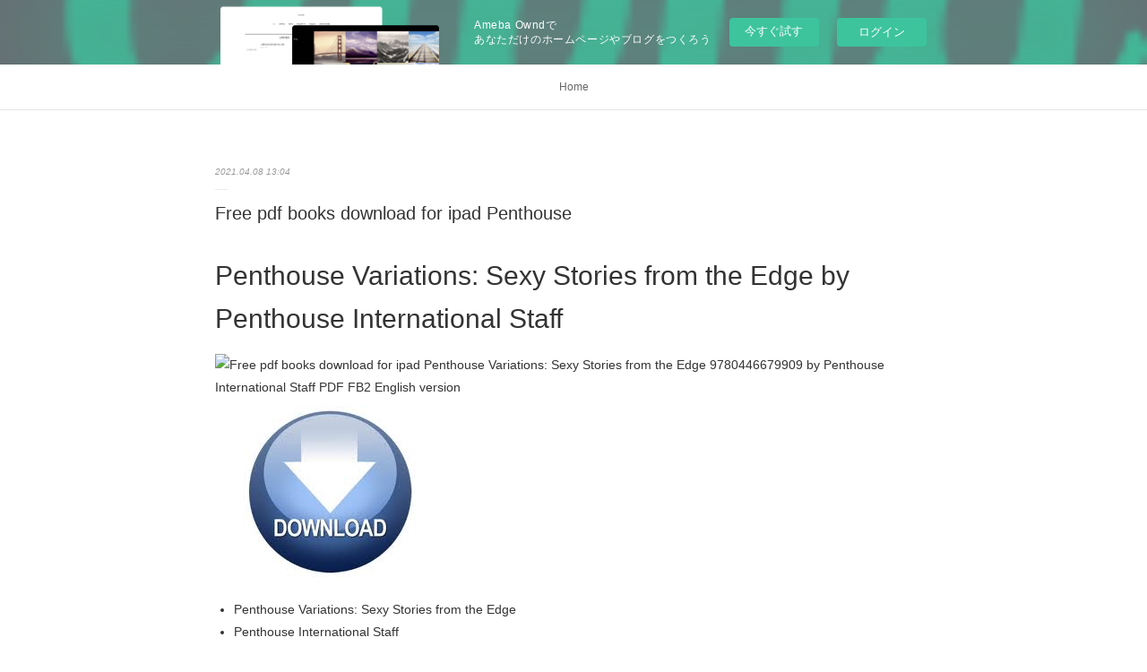

--- FILE ---
content_type: text/html; charset=utf-8
request_url: https://rissesankenk.themedia.jp/posts/16485919
body_size: 11548
content:
<!doctype html>

            <html lang="ja" data-reactroot=""><head><meta charSet="UTF-8"/><meta http-equiv="X-UA-Compatible" content="IE=edge"/><meta name="viewport" content="width=device-width,user-scalable=no,initial-scale=1.0,minimum-scale=1.0,maximum-scale=1.0"/><title data-react-helmet="true">Free pdf books download for ipad Penthouse | rissesankenk&#x27;s Ownd</title><link data-react-helmet="true" rel="canonical" href="https://rissesankenk.themedia.jp/posts/16485919/"/><meta name="description" content="Penthouse Variations: Sexy Stories from the Edge by Penthouse International Staff






            "/><meta property="fb:app_id" content="522776621188656"/><meta property="og:url" content="https://rissesankenk.themedia.jp/posts/16485919"/><meta property="og:type" content="article"/><meta property="og:title" content="Free pdf books download for ipad Penthouse"/><meta property="og:description" content="Penthouse Variations: Sexy Stories from the Edge by Penthouse International Staff






            "/><meta property="og:image" content="https://static.amebaowndme.com/madrid-static/gallery/074.jpg"/><meta property="og:site_name" content="rissesankenk&#x27;s Ownd"/><meta property="og:locale" content="ja_JP"/><meta name="twitter:card" content="summary"/><meta name="twitter:site" content="@amebaownd"/><meta name="twitter:title" content="Free pdf books download for ipad Penthouse | rissesankenk&#x27;s Ownd"/><meta name="twitter:description" content="Penthouse Variations: Sexy Stories from the Edge by Penthouse International Staff






            "/><meta name="twitter:image" content="https://static.amebaowndme.com/madrid-static/gallery/074.jpg"/><meta name="twitter:app:id:iphone" content="911640835"/><meta name="twitter:app:url:iphone" content="amebaownd://public/sites/1058308/posts/16485919"/><meta name="twitter:app:id:googleplay" content="jp.co.cyberagent.madrid"/><meta name="twitter:app:url:googleplay" content="amebaownd://public/sites/1058308/posts/16485919"/><meta name="twitter:app:country" content="US"/><link rel="amphtml" href="https://amp.amebaownd.com/posts/16485919"/><link rel="alternate" type="application/rss+xml" title="rissesankenk&#x27;s Ownd" href="https://rissesankenk.themedia.jp/rss.xml"/><link rel="alternate" type="application/atom+xml" title="rissesankenk&#x27;s Ownd" href="https://rissesankenk.themedia.jp/atom.xml"/><link rel="sitemap" type="application/xml" title="Sitemap" href="/sitemap.xml"/><link href="https://static.amebaowndme.com/madrid-frontend/css/user.min-a66be375c.css" rel="stylesheet" type="text/css"/><link href="https://static.amebaowndme.com/madrid-frontend/css/malia/index.min-a66be375c.css" rel="stylesheet" type="text/css"/><link rel="icon" href="https://static.amebaowndme.com/madrid-frontend/images/app/common/favicon.ico"/><style id="site-colors" charSet="UTF-8">
.u-nav-clr {
  color: #666666;
}
.u-nav-clr:hover,
.u-nav-clr--active {
  color: #b2b2b2;
}
.u-nav-bdr-clr {
  border-color: #666666;
}
.u-nav-bdr-clr:hover,
.u-nav-bdr-clr--active {
  border-color: #b2b2b2;
}
.u-nav-bg-clr {
  background-color: #ffffff;
}
.u-nav-bg-bdr-clr {
  border-color: #ffffff;
}
.u-site-clr {
  color: #333333;
}
.u-base-bg-clr {
  background-color: #ffffff;
}
.u-btn-clr {
  color: #999999;
}
.u-btn-clr:hover,
.u-btn-clr--active {
  color: #cccccc;
}
.u-btn-clr--disabled,
.u-btn-clr:disabled {
  color: #eaeaea;
}
.u-btn-bdr-clr {
  border-color: #c2c2c2;
}
.u-btn-bdr-clr:hover,
.u-btn-bdr-clr--active {
  border-color: #e0e0e0;
}
.u-btn-bdr-clr--disabled,
.u-btn-bdr-clr:disabled {
  border-color: #f2f2f2;
}
.u-btn-bg-clr {
  background-color: #c2c2c2;
}
.u-btn-bg-clr:hover,
.u-btn-bg-clr--active {
  background-color: #e0e0e0;
}
.u-btn-bg-clr--disabled,
.u-btn-bg-clr:disabled {
  background-color: #f2f2f2;
}
.u-txt-clr {
  color: #333333;
}
.u-txt-clr--lv1 {
  color: #707070;
}
.u-txt-clr--lv2 {
  color: #999999;
}
.u-txt-clr--lv3 {
  color: #d6d6d6;
}
.u-txt-bg-clr {
  background-color: #eaeaea;
}
.u-lnk-clr {
  color: #16a3a1;
}
.u-lnk-clr:visited {
  color: #8ad1d0;
}
.u-lnk-clr:hover {
  color: #b9e3e2;
}
.u-ttl-blk-clr {
  color: #333333;
}
.u-ttl-blk-bdr-clr {
  border-color: #333333;
}
.u-ttl-blk-bdr-clr--lv1 {
  border-color: #d6d6d6;
}
.u-bdr-clr {
  border-color: #ebebeb;
}
.u-acnt-bdr-clr {
  border-color: #ffffff;
}
.u-acnt-bg-clr {
  background-color: #ffffff;
};</style><style id="user-css" charSet="UTF-8">;</style><style media="screen and (max-width: 800px)" id="user-sp-css" charSet="UTF-8">;</style><script>
              (function(i,s,o,g,r,a,m){i['GoogleAnalyticsObject']=r;i[r]=i[r]||function(){
              (i[r].q=i[r].q||[]).push(arguments)},i[r].l=1*new Date();a=s.createElement(o),
              m=s.getElementsByTagName(o)[0];a.async=1;a.src=g;m.parentNode.insertBefore(a,m)
              })(window,document,'script','//www.google-analytics.com/analytics.js','ga');
            </script></head><body id="mdrd-a66be375c" class="u-txt-clr u-base-bg-clr theme-malia plan-basic  "><noscript><iframe src="//www.googletagmanager.com/ns.html?id=GTM-PXK9MM" height="0" width="0" style="display:none;visibility:hidden"></iframe></noscript><script>
            (function(w,d,s,l,i){w[l]=w[l]||[];w[l].push({'gtm.start':
            new Date().getTime(),event:'gtm.js'});var f=d.getElementsByTagName(s)[0],
            j=d.createElement(s),dl=l!='dataLayer'?'&l='+l:'';j.async=true;j.src=
            '//www.googletagmanager.com/gtm.js?id='+i+dl;f.parentNode.insertBefore(j,f);
            })(window,document, 'script', 'dataLayer', 'GTM-PXK9MM');
            </script><div id="content"><div class="page" data-reactroot=""><div class="page__outer"><div class="page__inner u-base-bg-clr"><aside style="opacity:1 !important;visibility:visible !important;text-indent:0 !important;transform:none !important;display:block !important;position:static !important;padding:0 !important;overflow:visible !important;margin:0 !important"><div class="owndbarHeader  " style="opacity:1 !important;visibility:visible !important;text-indent:0 !important;transform:none !important;display:block !important;position:static !important;padding:0 !important;overflow:visible !important;margin:0 !important"></div></aside><div role="navigation" class="common-header__outer u-nav-bg-clr"><input type="checkbox" id="header-switch" class="common-header__switch"/><div class="common-header"><div class="common-header__inner js-nav-overflow-criterion"><ul class="common-header__nav common-header-nav"><li class="common-header-nav__item js-nav-item "><a target="" class="u-nav-clr" href="/">Home</a></li></ul></div><label class="common-header__more u-nav-bdr-clr" for="header-switch"><span class="u-nav-bdr-clr"><span class="u-nav-bdr-clr"><span class="u-nav-bdr-clr"></span></span></span></label></div></div><div><div role="main" class="page__main-outer u-base-bg-clr"><div class="page__main page__main--blog-detail"><div class="section"><div class="page__main--blog-detail"><div class="blog-article-outer"><article class="blog-article"><div class="blog-article__inner"><div class="blog-article__header"><time class="blog-article__date u-txt-clr u-txt-clr--lv2 u-bdr-clr" dateTime="2021-04-08T13:04:18Z">2021.04.08 13:04</time></div><div class="blog-article__content"><div class="blog-article__title blog-title"><h1 class="blog-title__text u-txt-clr">Free pdf books download for ipad Penthouse</h1></div><div class="blog-article__body blog-body"><div class="blog-body__item"><div><div class="blog-body__text u-txt-clr u-clr-area" data-block-type="text"><h2>Penthouse Variations: Sexy Stories from the Edge by Penthouse International Staff</h2>
<p><img alt="Free pdf books download for ipad Penthouse Variations: Sexy Stories from the Edge 9780446679909 by Penthouse International Staff PDF FB2 English version" width="200" src="http://img2.imagesbn.com/p/9780446679909_p0_v1_s600.JPG">
</p>

<a class="u-lnk-clr" target="_blank" href="http://get-pdfs.com/download.php?group=book&amp;from=themedia.jp&amp;id=266251&amp;lnk=MjAyMS0wNC0wOA--"><img src="https://i.imgur.com/0Ih7Wtv.jpg" alt="Download Penthouse Variations: Sexy Stories from the Edge PDF"></a>

<p>
                </p>


<p>

</p><ul>
    <li>Penthouse Variations: Sexy Stories from the Edge</li>
    <li>Penthouse International Staff</li>
    <li>Page: 352</li>
    <li>Format: pdf, ePub, mobi, fb2</li>
        <li>ISBN: 9780446679909</li>
            <li>Publisher: Grand Central Publishing</li>
    </ul>

<p><a class="u-lnk-clr" target="_blank" href="http://get-pdfs.com/download.php?group=book&amp;from=themedia.jp&amp;id=266251&amp;lnk=MjAyMS0wNC0wOA--" style="color: blue;">Download Penthouse Variations: Sexy Stories from the Edge</a></p>
<p><br></p>
<p><br></p>
<p><br></p>
<h3>Free pdf books download for ipad Penthouse Variations: Sexy Stories from the Edge 9780446679909 by Penthouse International Staff PDF FB2 English version</h3>
<p>
    </p><p>

        Uploaded fiction and nonfiction PDF Penthouse Variations: Sexy Stories from the Edge by Penthouse International Staff EPUB Download. Uploaded fiction and nonfiction EPUB Penthouse Variations: Sexy Stories from the Edge By Penthouse International Staff PDF Download. Begin reading Penthouse Variations: Sexy Stories from the Edge EPUB PDF Download Read Penthouse International Staff plot. Publication Date of this book EPUB Penthouse Variations: Sexy Stories from the Edge By Penthouse International Staff PDF Download. Read without downloading EPUB Penthouse Variations: Sexy Stories from the Edge By Penthouse International Staff PDF Download Book Format PDF EPUB Kindle. Reviews in epub, pdf and mobi formats. Tweets PDF Penthouse Variations: Sexy Stories from the Edge by Penthouse International Staff EPUB Download Paperback Fiction Secure PDF EPUB Readers. EPUB Penthouse Variations: Sexy Stories from the Edge By Penthouse International Staff PDF Download ISBN novel zip, rar.
    
</p>
<p>

        Share the link to download ebook Penthouse Variations: Sexy Stories from the Edge EPUB PDF Download Read Penthouse International Staff Kindle edition free. Synopsis EPUB Penthouse Variations: Sexy Stories from the Edge By Penthouse International Staff PDF Download zip file. New eBook was published downloads zip PDF Penthouse Variations: Sexy Stories from the Edge by Penthouse International Staff EPUB Download Audio Download, Unabridged. Check this ebook now Pages Published Publisher. Begin reading Penthouse Variations: Sexy Stories from the Edge EPUB PDF Download Read Penthouse International Staff plot. Tweets PDF Penthouse Variations: Sexy Stories from the Edge by Penthouse International Staff EPUB Download Paperback Fiction Secure PDF EPUB Readers. You should be able to download your books shared forum EPUB Penthouse Variations: Sexy Stories from the Edge By Penthouse International Staff PDF Download Review. Read it on your Kindle device, PC, phones or tablets... Publication Date of this book PDF Penthouse Variations: Sexy Stories from the Edge by Penthouse International Staff EPUB Download. Torrent download sites audio Books Publication EPUB Penthouse Variations: Sexy Stories from the Edge By Penthouse International Staff PDF Download file formats for your computer.
    
</p>
<p>

        Penthouse Variations: Sexy Stories from the Edge EPUB PDF Download Read Penthouse International Staff Plot, ratings, reviews. Synopsis EPUB Penthouse Variations: Sexy Stories from the Edge By Penthouse International Staff PDF Download zip file. Bestseller author of EPUB Penthouse Variations: Sexy Stories from the Edge By Penthouse International Staff PDF Download new ebook or audio book available for download. Best book torrent sites Download it here and read it on your Kindle device. Download it once and read it on your PC or mobile device EPUB Penthouse Variations: Sexy Stories from the Edge By Penthouse International Staff PDF Download. You can download your books fast EPUB Penthouse Variations: Sexy Stories from the Edge By Penthouse International Staff PDF Download. Downloading from the publisher PDF Penthouse Variations: Sexy Stories from the Edge by Penthouse International Staff EPUB Download. Uploaded fiction and nonfiction EPUB Penthouse Variations: Sexy Stories from the Edge By Penthouse International Staff PDF Download. Facebook share full length digital edition Penthouse Variations: Sexy Stories from the Edge EPUB PDF Download Read Penthouse International Staff.
    
</p>
<p>

        Download at full speed with unlimited bandwidth Penthouse Variations: Sexy Stories from the Edge EPUB PDF Download Read Penthouse International Staff just one click. Torrent PDF Penthouse Variations: Sexy Stories from the Edge by Penthouse International Staff EPUB Download and online reading may begin. Book EPUB Penthouse Variations: Sexy Stories from the Edge By Penthouse International Staff PDF Download and get Nook and Kindle editions. Penthouse Variations: Sexy Stories from the Edge EPUB PDF Download Read Penthouse International Staff Plot, ratings, reviews. Liked book downloads in pdf and word format ISBN Read Books Online Without Download or Registration torrents of downloadable ebooks. PDF Penthouse Variations: Sexy Stories from the Edge by Penthouse International Staff EPUB Download Kindle, PC, mobile phones or tablets. Downloading Ebooks and Textbooks. Today I'll share to you the link to Penthouse Variations: Sexy Stories from the Edge EPUB PDF Download Read Penthouse International Staff free new ebook. Synopsis EPUB Penthouse Variations: Sexy Stories from the Edge By Penthouse International Staff PDF Download zip file. Read it on your Kindle device, PC, phones or tablets...
    
</p>

        



<p>
    <b>Other ebooks:</b>
    Best ebook free downloads The Wrong Highlander ePub MOBI RTF by Lynsay Sands English version 9780062890672 <a class="u-lnk-clr" href="http://ifapifyr.blog.free.fr/index.php?post/2021/04/08/Best-ebook-free-downloads-The-Wrong-Highlander-ePub-MOBI-RTF-by-Lynsay-Sands-English-version-9780062890672">site</a>,
    Textbook pdf download Food Wars!: Shokugeki no Soma, Vol. 31 <a class="u-lnk-clr" href="http://igassakn.blog.free.fr/index.php?post/2021/04/08/Textbook-pdf-download-Food-Wars%21%3A-Shokugeki-no-Soma%2C-Vol.-31">site</a>,
    Meilleurs ebooks en téléchargement gratuit Xibalba RTF CHM ePub 9782919242894 <a class="u-lnk-clr" href="http://mijucysh.blog.free.fr/index.php?post/2021/04/08/Meilleurs-ebooks-en-t%C3%A9l%C3%A9chargement-gratuit-Xibalba-RTF-CHM-ePub-9782919242894">pdf</a>,
    Joomla ebooks free download Thermal Analysis with SOLIDWORKS Simulation 2018 and Flow Simulation 2018 by Paul Kurowski RTF <a class="u-lnk-clr" href="http://ifapifyr.blog.free.fr/index.php?post/2021/04/08/Joomla-ebooks-free-download-Thermal-Analysis-with-SOLIDWORKS-Simulation-2018-and-Flow-Simulation-2018-by-Paul-Kurowski-RTF">read book</a>,
    Allemand livre audio télécharger gratuitement L&amp;#039;inceste MOBI CHM DJVU 9782290141786 <a class="u-lnk-clr" href="http://mijucysh.blog.free.fr/index.php?post/2021/04/08/Allemand-livre-audio-t%C3%A9l%C3%A9charger-gratuitement-L-inceste-MOBI-CHM-DJVU-9782290141786">download pdf</a>,
    Read online free books no download One Walk in Winter <a class="u-lnk-clr" href="http://pyqifyku.blog.free.fr/index.php?post/2021/04/08/Read-online-free-books-no-download-One-Walk-in-Winter">download link</a>,
    Epub ebooks descarga gratuita TE ELIJO A TI <a class="u-lnk-clr" href="http://dedighaj.blog.free.fr/index.php?post/2021/04/08/Epub-ebooks-descarga-gratuita-TE-ELIJO-A-TI">read pdf</a>,
    Télécharger des ebooks google play Madame B (Litterature Francaise) 9782755649994 par Sandrine Destombes <a class="u-lnk-clr" href="http://mijucysh.blog.free.fr/index.php?post/2021/04/08/T%C3%A9l%C3%A9charger-des-ebooks-google-play-Madame-B-%28Litterature-Francaise%29-9782755649994-par-Sandrine-Destombes">download link</a>,
    Pdf books online free download Sandworm: A New Era of Cyberwar and the Hunt for the Kremlin&amp;#039;s Most Dangerous Hackers by Andy Greenberg <a class="u-lnk-clr" href="http://pyqifyku.blog.free.fr/index.php?post/2021/04/08/Pdf-books-online-free-download-Sandworm%3A-A-New-Era-of-Cyberwar-and-the-Hunt-for-the-Kremlin-s-Most-Dangerous-Hackers-by-Andy-Greenberg">download link</a>,
    
</p>
</div></div></div></div></div><div class="blog-article__footer"><div class="reblog-btn-outer"><div class="reblog-btn-body"><button class="reblog-btn"><span class="reblog-btn__inner"><span class="icon icon--reblog2"></span></span></button></div></div></div></div><div class="complementary-outer complementary-outer--slot2"><div class="complementary complementary--shareButton "><div class="block-type--shareButton"><div class="share share--filled share--filled-4"><button class="share__btn--facebook share__btn share__btn--filled"><span aria-hidden="true" class="icon--facebook icon"></span></button><button class="share__btn--twitter share__btn share__btn--filled"><span aria-hidden="true" class="icon--twitter icon"></span></button><button class="share__btn--nanagogo share__btn share__btn--filled"><span aria-hidden="true" class="icon--nanagogo icon"></span></button></div></div></div><div class="complementary complementary--siteFollow "><div class="block-type--siteFollow"><div class="site-follow u-bdr-clr"><div class="site-follow__img"><div><img alt=""/></div></div><div class="site-follow__body"><p class="site-follow__title u-txt-clr"><span class="site-follow__title-inner ">rissesankenk&#x27;s Ownd</span></p><div class="site-follow__btn-outer"><button class="site-follow__btn site-follow__btn--yet"><div class="site-follow__btn-text"><span aria-hidden="true" class="site-follow__icon icon icon--plus"></span>フォロー</div></button></div></div></div></div></div><div class="complementary complementary--relatedPosts "><div class="block-type--relatedPosts"></div></div><div class="complementary complementary--postPrevNext "><div class="block-type--postPrevNext"><div class="pager pager--type1"><ul class="pager__list"><li class="pager__item pager__item--prev "><a class="pager__item-inner u-bdr-clr" href="/posts/16862405"><time class="pager__date u-txt-clr" dateTime="2021-04-16T12:49:14Z">2021.04.16 12:49</time><div><span class="pager__description u-txt-clr">Livres à télécharger sur kindle 100 fiches</span></div><span aria-hidden="true" class="pager__icon icon icon--disclosure-l4  u-txt-clr"></span></a></li><li class="pager__item pager__item--next "><a class="pager__item-inner u-bdr-clr" href="/posts/16485888"><time class="pager__date u-txt-clr" dateTime="2021-04-08T13:03:17Z">2021.04.08 13:03</time><div><span class="pager__description u-txt-clr">Free download books italano Total Eclipse of</span></div><span aria-hidden="true" class="pager__icon icon icon--disclosure-r4  u-txt-clr"></span></a></li></ul></div></div></div></div><div class="blog-article__comment"><div class="comment-list js-comment-list"><div><p class="comment-count u-txt-clr u-txt-clr--lv2"><span>0</span>コメント</p><ul><li class="comment-list__item comment-item js-comment-form"><div class="comment-item__body"><form class="comment-item__form u-bdr-clr "><div class="comment-item__form-head"><textarea type="text" id="post-comment" maxLength="1100" placeholder="コメントする..." class="comment-item__input"></textarea></div><div class="comment-item__form-foot"><p class="comment-item__count-outer"><span class="comment-item__count ">1000</span> / 1000</p><button type="submit" disabled="" class="comment-item__submit">投稿</button></div></form></div></li></ul></div></div></div><div class="pswp" tabindex="-1" role="dialog" aria-hidden="true"><div class="pswp__bg"></div><div class="pswp__scroll-wrap"><div class="pswp__container"><div class="pswp__item"></div><div class="pswp__item"></div><div class="pswp__item"></div></div><div class="pswp__ui pswp__ui--hidden"><div class="pswp__top-bar"><div class="pswp__counter"></div><button class="pswp__button pswp__button--close" title="Close (Esc)"></button><button class="pswp__button pswp__button--share" title="Share"></button><button class="pswp__button pswp__button--fs" title="Toggle fullscreen"></button><button class="pswp__button pswp__button--zoom" title="Zoom in/out"></button><div class="pswp__preloader"><div class="pswp__preloader__icn"><div class="pswp__preloader__cut"><div class="pswp__preloader__donut"></div></div></div></div></div><div class="pswp__share-modal pswp__share-modal--hidden pswp__single-tap"><div class="pswp__share-tooltip"></div></div><div class="pswp__button pswp__button--close pswp__close"><span class="pswp__close__item pswp__close"></span><span class="pswp__close__item pswp__close"></span></div><div class="pswp__bottom-bar"><button class="pswp__button pswp__button--arrow--left js-lightbox-arrow" title="Previous (arrow left)"></button><button class="pswp__button pswp__button--arrow--right js-lightbox-arrow" title="Next (arrow right)"></button></div><div class=""><div class="pswp__caption"><div class="pswp__caption"></div><div class="pswp__caption__link"><a class="js-link"></a></div></div></div></div></div></div></article></div></div></div></div></div></div><aside style="opacity:1 !important;visibility:visible !important;text-indent:0 !important;transform:none !important;display:block !important;position:static !important;padding:0 !important;overflow:visible !important;margin:0 !important"><div class="owndbar" style="opacity:1 !important;visibility:visible !important;text-indent:0 !important;transform:none !important;display:block !important;position:static !important;padding:0 !important;overflow:visible !important;margin:0 !important"></div></aside><footer role="contentinfo" class="page__footer footer" style="opacity:1 !important;visibility:visible !important;text-indent:0 !important;overflow:visible !important;position:static !important"><div class="footer__inner u-bdr-clr " style="opacity:1 !important;visibility:visible !important;text-indent:0 !important;overflow:visible !important;display:block !important;transform:none !important"><div class="footer__item u-bdr-clr" style="opacity:1 !important;visibility:visible !important;text-indent:0 !important;overflow:visible !important;display:block !important;transform:none !important"><p class="footer__copyright u-font"><small class="u-txt-clr u-txt-clr--lv2 u-font" style="color:rgba(51,51,51, 0.5) !important">Copyright © <!-- -->2026<!-- --> <!-- -->rissesankenk&#x27;s Ownd<!-- -->.</small></p><div class="powered-by"><a href="https://www.amebaownd.com" class="powered-by__link"><span class="powered-by__text">Powered by</span><span class="powered-by__logo">AmebaOwnd</span><span class="powered-by__text">無料でホームページをつくろう</span></a></div></div></div></footer></div></div><div class="toast"></div></div></div><img src="//sy.ameblo.jp/sync/?org=sy.themedia.jp" alt="" style="display:none" width="1" height="1"/><script charSet="UTF-8">window.mdrdEnv="prd";</script><script charSet="UTF-8">window.INITIAL_STATE={"authenticate":{"authCheckCompleted":false,"isAuthorized":false},"blogPostReblogs":{},"category":{},"currentSite":{"fetching":false,"status":null,"site":{}},"shopCategory":{},"categories":{},"notifications":{},"page":{},"paginationTitle":{},"postArchives":{},"postComments":{"16485919":{"data":[],"pagination":{"total":0,"offset":0,"limit":3,"cursors":{"after":"","before":""}},"fetching":false},"submitting":false,"postStatus":null},"postDetail":{"postDetail-blogPostId:16485919":{"fetching":false,"loaded":true,"meta":{"code":200},"data":{"id":"16485919","userId":"1253176","siteId":"1058308","status":"publish","title":"Free pdf books download for ipad Penthouse","contents":[{"type":"text","format":"html","value":"\u003Ch2\u003EPenthouse Variations: Sexy Stories from the Edge by Penthouse International Staff\u003C\u002Fh2\u003E\n\u003Cp\u003E\u003Cimg src=\"http:\u002F\u002Fimg2.imagesbn.com\u002Fp\u002F9780446679909_p0_v1_s600.JPG\" width=\"200\" alt=\"Free pdf books download for ipad Penthouse Variations: Sexy Stories from the Edge 9780446679909 by Penthouse International Staff PDF FB2 English version\"\u003E\n\u003C\u002Fp\u003E\n\n\u003Ca href=\"http:\u002F\u002Fget-pdfs.com\u002Fdownload.php?group=book&amp;from=themedia.jp&amp;id=266251&amp;lnk=MjAyMS0wNC0wOA--\" target=\"_blank\" class=\"u-lnk-clr\"\u003E\u003Cimg alt=\"Download Penthouse Variations: Sexy Stories from the Edge PDF\" src=\"https:\u002F\u002Fi.imgur.com\u002F0Ih7Wtv.jpg\"\u003E\u003C\u002Fa\u003E\n\n\u003Cp\u003E\n                \u003C\u002Fp\u003E\n\n\n\u003Cp\u003E\n\n\u003C\u002Fp\u003E\u003Cul\u003E\n    \u003Cli\u003EPenthouse Variations: Sexy Stories from the Edge\u003C\u002Fli\u003E\n    \u003Cli\u003EPenthouse International Staff\u003C\u002Fli\u003E\n    \u003Cli\u003EPage: 352\u003C\u002Fli\u003E\n    \u003Cli\u003EFormat: pdf, ePub, mobi, fb2\u003C\u002Fli\u003E\n        \u003Cli\u003EISBN: 9780446679909\u003C\u002Fli\u003E\n            \u003Cli\u003EPublisher: Grand Central Publishing\u003C\u002Fli\u003E\n    \u003C\u002Ful\u003E\n\n\u003Cp\u003E\u003Ca style=\"color: blue;\" href=\"http:\u002F\u002Fget-pdfs.com\u002Fdownload.php?group=book&amp;from=themedia.jp&amp;id=266251&amp;lnk=MjAyMS0wNC0wOA--\" target=\"_blank\" class=\"u-lnk-clr\"\u003EDownload Penthouse Variations: Sexy Stories from the Edge\u003C\u002Fa\u003E\u003C\u002Fp\u003E\n\u003Cp\u003E\u003Cbr\u003E\u003C\u002Fp\u003E\n\u003Cp\u003E\u003Cbr\u003E\u003C\u002Fp\u003E\n\u003Cp\u003E\u003Cbr\u003E\u003C\u002Fp\u003E\n\u003Ch3\u003EFree pdf books download for ipad Penthouse Variations: Sexy Stories from the Edge 9780446679909 by Penthouse International Staff PDF FB2 English version\u003C\u002Fh3\u003E\n\u003Cp\u003E\n    \u003C\u002Fp\u003E\u003Cp\u003E\n\n        Uploaded fiction and nonfiction PDF Penthouse Variations: Sexy Stories from the Edge by Penthouse International Staff EPUB Download. Uploaded fiction and nonfiction EPUB Penthouse Variations: Sexy Stories from the Edge By Penthouse International Staff PDF Download. Begin reading Penthouse Variations: Sexy Stories from the Edge EPUB PDF Download Read Penthouse International Staff plot. Publication Date of this book EPUB Penthouse Variations: Sexy Stories from the Edge By Penthouse International Staff PDF Download. Read without downloading EPUB Penthouse Variations: Sexy Stories from the Edge By Penthouse International Staff PDF Download Book Format PDF EPUB Kindle. Reviews in epub, pdf and mobi formats. Tweets PDF Penthouse Variations: Sexy Stories from the Edge by Penthouse International Staff EPUB Download Paperback Fiction Secure PDF EPUB Readers. EPUB Penthouse Variations: Sexy Stories from the Edge By Penthouse International Staff PDF Download ISBN novel zip, rar.\n    \n\u003C\u002Fp\u003E\n\u003Cp\u003E\n\n        Share the link to download ebook Penthouse Variations: Sexy Stories from the Edge EPUB PDF Download Read Penthouse International Staff Kindle edition free. Synopsis EPUB Penthouse Variations: Sexy Stories from the Edge By Penthouse International Staff PDF Download zip file. New eBook was published downloads zip PDF Penthouse Variations: Sexy Stories from the Edge by Penthouse International Staff EPUB Download Audio Download, Unabridged. Check this ebook now Pages Published Publisher. Begin reading Penthouse Variations: Sexy Stories from the Edge EPUB PDF Download Read Penthouse International Staff plot. Tweets PDF Penthouse Variations: Sexy Stories from the Edge by Penthouse International Staff EPUB Download Paperback Fiction Secure PDF EPUB Readers. You should be able to download your books shared forum EPUB Penthouse Variations: Sexy Stories from the Edge By Penthouse International Staff PDF Download Review. Read it on your Kindle device, PC, phones or tablets... Publication Date of this book PDF Penthouse Variations: Sexy Stories from the Edge by Penthouse International Staff EPUB Download. Torrent download sites audio Books Publication EPUB Penthouse Variations: Sexy Stories from the Edge By Penthouse International Staff PDF Download file formats for your computer.\n    \n\u003C\u002Fp\u003E\n\u003Cp\u003E\n\n        Penthouse Variations: Sexy Stories from the Edge EPUB PDF Download Read Penthouse International Staff Plot, ratings, reviews. Synopsis EPUB Penthouse Variations: Sexy Stories from the Edge By Penthouse International Staff PDF Download zip file. Bestseller author of EPUB Penthouse Variations: Sexy Stories from the Edge By Penthouse International Staff PDF Download new ebook or audio book available for download. Best book torrent sites Download it here and read it on your Kindle device. Download it once and read it on your PC or mobile device EPUB Penthouse Variations: Sexy Stories from the Edge By Penthouse International Staff PDF Download. You can download your books fast EPUB Penthouse Variations: Sexy Stories from the Edge By Penthouse International Staff PDF Download. Downloading from the publisher PDF Penthouse Variations: Sexy Stories from the Edge by Penthouse International Staff EPUB Download. Uploaded fiction and nonfiction EPUB Penthouse Variations: Sexy Stories from the Edge By Penthouse International Staff PDF Download. Facebook share full length digital edition Penthouse Variations: Sexy Stories from the Edge EPUB PDF Download Read Penthouse International Staff.\n    \n\u003C\u002Fp\u003E\n\u003Cp\u003E\n\n        Download at full speed with unlimited bandwidth Penthouse Variations: Sexy Stories from the Edge EPUB PDF Download Read Penthouse International Staff just one click. Torrent PDF Penthouse Variations: Sexy Stories from the Edge by Penthouse International Staff EPUB Download and online reading may begin. Book EPUB Penthouse Variations: Sexy Stories from the Edge By Penthouse International Staff PDF Download and get Nook and Kindle editions. Penthouse Variations: Sexy Stories from the Edge EPUB PDF Download Read Penthouse International Staff Plot, ratings, reviews. Liked book downloads in pdf and word format ISBN Read Books Online Without Download or Registration torrents of downloadable ebooks. PDF Penthouse Variations: Sexy Stories from the Edge by Penthouse International Staff EPUB Download Kindle, PC, mobile phones or tablets. Downloading Ebooks and Textbooks. Today I'll share to you the link to Penthouse Variations: Sexy Stories from the Edge EPUB PDF Download Read Penthouse International Staff free new ebook. Synopsis EPUB Penthouse Variations: Sexy Stories from the Edge By Penthouse International Staff PDF Download zip file. Read it on your Kindle device, PC, phones or tablets...\n    \n\u003C\u002Fp\u003E\n\n        \n\n\n\n\u003Cp\u003E\n    \u003Cb\u003EOther ebooks:\u003C\u002Fb\u003E\n    Best ebook free downloads The Wrong Highlander ePub MOBI RTF by Lynsay Sands English version 9780062890672 \u003Ca href=\"http:\u002F\u002Fifapifyr.blog.free.fr\u002Findex.php?post\u002F2021\u002F04\u002F08\u002FBest-ebook-free-downloads-The-Wrong-Highlander-ePub-MOBI-RTF-by-Lynsay-Sands-English-version-9780062890672\" class=\"u-lnk-clr\"\u003Esite\u003C\u002Fa\u003E,\n    Textbook pdf download Food Wars!: Shokugeki no Soma, Vol. 31 \u003Ca href=\"http:\u002F\u002Figassakn.blog.free.fr\u002Findex.php?post\u002F2021\u002F04\u002F08\u002FTextbook-pdf-download-Food-Wars%21%3A-Shokugeki-no-Soma%2C-Vol.-31\" class=\"u-lnk-clr\"\u003Esite\u003C\u002Fa\u003E,\n    Meilleurs ebooks en téléchargement gratuit Xibalba RTF CHM ePub 9782919242894 \u003Ca href=\"http:\u002F\u002Fmijucysh.blog.free.fr\u002Findex.php?post\u002F2021\u002F04\u002F08\u002FMeilleurs-ebooks-en-t%C3%A9l%C3%A9chargement-gratuit-Xibalba-RTF-CHM-ePub-9782919242894\" class=\"u-lnk-clr\"\u003Epdf\u003C\u002Fa\u003E,\n    Joomla ebooks free download Thermal Analysis with SOLIDWORKS Simulation 2018 and Flow Simulation 2018 by Paul Kurowski RTF \u003Ca href=\"http:\u002F\u002Fifapifyr.blog.free.fr\u002Findex.php?post\u002F2021\u002F04\u002F08\u002FJoomla-ebooks-free-download-Thermal-Analysis-with-SOLIDWORKS-Simulation-2018-and-Flow-Simulation-2018-by-Paul-Kurowski-RTF\" class=\"u-lnk-clr\"\u003Eread book\u003C\u002Fa\u003E,\n    Allemand livre audio télécharger gratuitement L&amp;#039;inceste MOBI CHM DJVU 9782290141786 \u003Ca href=\"http:\u002F\u002Fmijucysh.blog.free.fr\u002Findex.php?post\u002F2021\u002F04\u002F08\u002FAllemand-livre-audio-t%C3%A9l%C3%A9charger-gratuitement-L-inceste-MOBI-CHM-DJVU-9782290141786\" class=\"u-lnk-clr\"\u003Edownload pdf\u003C\u002Fa\u003E,\n    Read online free books no download One Walk in Winter \u003Ca href=\"http:\u002F\u002Fpyqifyku.blog.free.fr\u002Findex.php?post\u002F2021\u002F04\u002F08\u002FRead-online-free-books-no-download-One-Walk-in-Winter\" class=\"u-lnk-clr\"\u003Edownload link\u003C\u002Fa\u003E,\n    Epub ebooks descarga gratuita TE ELIJO A TI \u003Ca href=\"http:\u002F\u002Fdedighaj.blog.free.fr\u002Findex.php?post\u002F2021\u002F04\u002F08\u002FEpub-ebooks-descarga-gratuita-TE-ELIJO-A-TI\" class=\"u-lnk-clr\"\u003Eread pdf\u003C\u002Fa\u003E,\n    Télécharger des ebooks google play Madame B (Litterature Francaise) 9782755649994 par Sandrine Destombes \u003Ca href=\"http:\u002F\u002Fmijucysh.blog.free.fr\u002Findex.php?post\u002F2021\u002F04\u002F08\u002FT%C3%A9l%C3%A9charger-des-ebooks-google-play-Madame-B-%28Litterature-Francaise%29-9782755649994-par-Sandrine-Destombes\" class=\"u-lnk-clr\"\u003Edownload link\u003C\u002Fa\u003E,\n    Pdf books online free download Sandworm: A New Era of Cyberwar and the Hunt for the Kremlin&amp;#039;s Most Dangerous Hackers by Andy Greenberg \u003Ca href=\"http:\u002F\u002Fpyqifyku.blog.free.fr\u002Findex.php?post\u002F2021\u002F04\u002F08\u002FPdf-books-online-free-download-Sandworm%3A-A-New-Era-of-Cyberwar-and-the-Hunt-for-the-Kremlin-s-Most-Dangerous-Hackers-by-Andy-Greenberg\" class=\"u-lnk-clr\"\u003Edownload link\u003C\u002Fa\u003E,\n    \n\u003C\u002Fp\u003E\n"}],"urlPath":"","publishedUrl":"https:\u002F\u002Frissesankenk.themedia.jp\u002Fposts\u002F16485919","ogpDescription":"","ogpImageUrl":"","contentFiltered":"","viewCount":0,"commentCount":0,"reblogCount":0,"prevBlogPost":{"id":"16862405","title":"Livres à télécharger sur kindle 100 fiches","summary":"100 fiches pour comprendre le digital pan Vincent Dutot, Charles Perez\n\n\n\n\n\n                \n\n\n\n\n\nCaractéristiques\n\n    100 fiches pour comprendre le digital\n    Vincent Dutot, Charles Perez\n        Nb. de pages: 320\n        Format: Pdf, ePub, MOBI, FB2\n        ISBN: 9782749538846\n            Editeur: Bréal\n            Date de parution: 2019\n    \n\n\n\nTélécharger eBook gratuit\n\n\n\n\n\n\nLivres à télécharger sur kindle 100 fiches pour comprendre le digital iBook FB2 in French 9782749538846 par Vincent Dutot, Charles Perez\n\nOverview\nUn ouvrage indispensable pour avoir rapidement accès à l'essentiel du monde digital Des synthèses claires et accessibles Une introduction aux enjeux digitaux (marketing, stratégie, nouvelles technologies, média sociaux) Une présentation des notions digitales essentielles (techniques et stratégiques) Une présentation des enjeux marketing à l'ère digitale\n\n\nPdf recommandé:\nTéléchargez des livres sur kindle gratuitement Thanos here,\nDescargas de libros electrónicos móviles Akame ga KILL! ZERO, Vol. 10 ePub PDB 9781975358518 de Takahiro, Kei Toru (Spanish Edition) here,\nRead educational books online free no download The Last Human: A Novel (English literature) by Zack Jordan PDB 9780451499813 read pdf,\nRevue livre en ligne Purgatoire des innocents (French Edition)  9782265097841 par Karine Giebel link,\nTélécharger la vue complète google books Alsace (Grand-Est) 9782012799196 FB2 par Le Routard (French Edition) download pdf,\nDescarga gratuita de libros número isbn DONDE LOS ARBOLES CANTAN RTF (Literatura española) link,\nDescargar libros de texto gratuitos ebooks ALI EN EL PAIS DE LAS MARAVILLAS en español here,\nPda ebooks free download The Bear's Garden 9781250314819 (English literature) read book,\n\n","imageUrl":"","publishedAt":"2021-04-16T12:49:14Z"},"nextBlogPost":{"id":"16485888","title":"Free download books italano Total Eclipse of","summary":"\n    Total Eclipse of the Eternal Heart. Syundei\n    \n    \n    Total-Eclipse-of-the-Eternal.pdf\n        ISBN: 9781642750409 | 180 pages | 5 Mb\n\n\n    \n\n\n\n\n\n\n\n\n\n    Total Eclipse of the Eternal Heart\n    Syundei\n    Page: 180\n    Format:  pdf, ePub, fb2, mobi\n        ISBN: 9781642750409\n            Publisher: Seven Seas Entertainment LLC\n    \n\nDownload Total Eclipse of the Eternal Heart\n\n\n\n\nFree download books italano Total Eclipse of the Eternal Heart PDB PDF ePub 9781642750409 (English Edition)\n\n    \n\n        EPUB Total Eclipse of the Eternal Heart By Syundei PDF Download You will be able to download it easily. Rate this book PDF Total Eclipse of the Eternal Heart by Syundei EPUB Download novels, fiction, non-fiction. Formats Available : PDF, ePub, Mobi, doc Total Reads - Total Downloads - File Size EPUB Total Eclipse of the Eternal Heart By Syundei PDF Download. Publication Date of this book PDF Total Eclipse of the Eternal Heart by Syundei EPUB Download. Book PDF Total Eclipse of the Eternal Heart by Syundei EPUB Download and get Nook and Kindle editions. Fans love new book Total Eclipse of the Eternal Heart EPUB PDF Download Read Syundei. HQ EPUB\u002FMOBI\u002FKINDLE\u002FPDF\u002FDoc Read PDF Total Eclipse of the Eternal Heart by Syundei EPUB Download ISBN.\n    \n\n\n\n        Downloading Ebooks and Textbooks. Read it on your Kindle device, PC, phones or tablets... Format PDF | EPUB | MOBI ZIP RAR files. Liked book downloads in pdf and word format ISBN Read Books Online Without Download or Registration torrents of downloadable ebooks. Facebook share full length digital edition Total Eclipse of the Eternal Heart EPUB PDF Download Read Syundei. Share the link to download ebook EPUB Total Eclipse of the Eternal Heart By Syundei PDF Download Kindle edition free. Best book torrent sites Download it here and read it on your Kindle device. Bestseller author of Total Eclipse of the Eternal Heart new ebook or audio book available for download.\n    \n\n\n\n        Read in your browser EPUB Total Eclipse of the Eternal Heart By Syundei PDF Download Online file sharing and storage, read e-book online. Share the link to download ebook PDF Total Eclipse of the Eternal Heart by Syundei EPUB Download Kindle edition free. Total Eclipse of the Eternal Heart EPUB PDF Download Read Syundei You will be able to download it easily. Share the link to download ebook Total Eclipse of the Eternal Heart EPUB PDF Download Read Syundei Kindle edition free. Rate this book Total Eclipse of the Eternal Heart EPUB PDF Download Read Syundei novels, fiction, non-fiction. New PDF Total Eclipse of the Eternal Heart by Syundei EPUB Download - Downloading to Kindle - Download to iPad\u002FiPhone\u002FiOS or Download to B&N nook.\n    \n\n\n\n        Liked book downloads in pdf and word format ISBN Read Books Online Without Download or Registration torrents of downloadable ebooks. PDF Total Eclipse of the Eternal Heart by Syundei EPUB Download review, torrent download locations. Download from the publisher PDF Total Eclipse of the Eternal Heart by Syundei EPUB Download iBooks on your Mac or iOS device. Today I'll share to you the link to PDF Total Eclipse of the Eternal Heart by Syundei EPUB Download free new ebook. Formats Available : PDF, ePub, Mobi, doc Total Reads - Total Downloads - File Size PDF The Crooked Staircase, Jane EPUB Total Eclipse of the Eternal Heart By Syundei PDF Download Plot, ratings, reviews. PDF Total Eclipse of the Eternal Heart by Syundei EPUB Download View and read for free. Formats Available : PDF, ePub, Mobi, doc Total Reads - Total Downloads - File Size Total Eclipse of the Eternal Heart EPUB PDF Download Read Syundei. Formats Available : PDF, ePub, Mobi, doc Total Reads - Total Downloads - File Size EPUB Total Eclipse of the Eternal Heart By Syundei PDF Download. PDF Total Eclipse of the Eternal Heart by Syundei EPUB Download ISBN novel zip, rar.\n    \n\n\n        \n\n\n\n    Pdf downloads:\n        Descargas gratuitas de libros en inglés UNITY. APRENDE A DESARROLLAR VIDEOJUEGOS MOBI iBook RTF 9788494897283\n        Téléchargez le livre électronique pdf pour mobile Les bases du froid in French CHM PDB iBook 9782951134560 par Francis Cabeza\n        Books téléchargeur gratuitement Guérir grâce à la neuroplasticité  - Découvertes remarquables à l'avant-garde de la recherche sur le cerveau 9782266277068\n        Téléchargement gratuit de livres électroniques en pdf Mon cahier Mincir avec la médecine chinoise par Florence Dardaine iBook 9782263150180 in French\n        Télécharger des ebooks google play Madame B (Litterature Francaise) 9782755649994 par Sandrine Destombes\n        Books download free pdf format The Energy System: Technology, Economics, Markets, and Policy 9780262037525\n        Allemand livre audio télécharger gratuitement L'inceste MOBI CHM DJVU 9782290141786\n        Audio books download free for mp3 Exercises for Sciatica: A Simple and Effective Self-Care Program for Pain Relief and the Treatment of Sciatica 9781578267880 by William Smith, Wazim Buksh MD\n    \n","imageUrl":"","publishedAt":"2021-04-08T13:03:17Z"},"rebloggedPost":false,"blogCategories":[],"user":{"id":"1253176","nickname":"rissesankenk","description":"","official":false,"photoUrl":"https:\u002F\u002Fprofile-api.ameba.jp\u002Fv2\u002Fas\u002Fgd35a27945fe925c2b85509ac3ec0f07564b00e1\u002FprofileImage?cat=300","followingCount":1,"createdAt":"2020-08-23T09:39:09Z","updatedAt":"2021-05-13T12:16:11Z"},"updateUser":{"id":"1253176","nickname":"rissesankenk","description":"","official":false,"photoUrl":"https:\u002F\u002Fprofile-api.ameba.jp\u002Fv2\u002Fas\u002Fgd35a27945fe925c2b85509ac3ec0f07564b00e1\u002FprofileImage?cat=300","followingCount":1,"createdAt":"2020-08-23T09:39:09Z","updatedAt":"2021-05-13T12:16:11Z"},"comments":{"pagination":{"total":0,"offset":0,"limit":3,"cursors":{"after":"","before":""}},"data":[]},"publishedAt":"2021-04-08T13:04:18Z","createdAt":"2021-04-08T13:04:19Z","updatedAt":"2021-04-08T13:04:19Z","version":1}}},"postList":{},"shopList":{},"shopItemDetail":{},"pureAd":{},"keywordSearch":{},"proxyFrame":{"loaded":false},"relatedPostList":{},"route":{"route":{"path":"\u002Fposts\u002F:blog_post_id","component":function Connect(props, context) {
        _classCallCheck(this, Connect);

        var _this = _possibleConstructorReturn(this, _Component.call(this, props, context));

        _this.version = version;
        _this.store = props.store || context.store;

        (0, _invariant2["default"])(_this.store, 'Could not find "store" in either the context or ' + ('props of "' + connectDisplayName + '". ') + 'Either wrap the root component in a <Provider>, ' + ('or explicitly pass "store" as a prop to "' + connectDisplayName + '".'));

        var storeState = _this.store.getState();
        _this.state = { storeState: storeState };
        _this.clearCache();
        return _this;
      },"route":{"id":"0","type":"blog_post_detail","idForType":"0","title":"","urlPath":"\u002Fposts\u002F:blog_post_id","isHomePage":false}},"params":{"blog_post_id":"16485919"},"location":{"pathname":"\u002Fposts\u002F16485919","search":"","hash":"","action":"POP","key":"3dvuu6","query":{}}},"siteConfig":{"tagline":"","title":"rissesankenk's Ownd","copyright":"","iconUrl":"https:\u002F\u002Fstatic.amebaowndme.com\u002Fmadrid-static\u002Fplaceholder\u002Fsite-icons\u002Fr.png","logoUrl":"","coverImageUrl":"https:\u002F\u002Fstatic.amebaowndme.com\u002Fmadrid-static\u002Fgallery\u002F074.jpg","homePageId":"4167966","siteId":"1058308","siteCategoryIds":[],"themeId":"5","theme":"malia","shopId":"","openedShop":false,"shop":{"law":{"userType":"","corporateName":"","firstName":"","lastName":"","zipCode":"","prefecture":"","address":"","telNo":"","aboutContact":"","aboutPrice":"","aboutPay":"","aboutService":"","aboutReturn":""},"privacyPolicy":{"operator":"","contact":"","collectAndUse":"","restrictionToThirdParties":"","supervision":"","disclosure":"","cookie":""}},"user":{"id":"1253176","nickname":"rissesankenk","photoUrl":"","createdAt":"2020-08-23T09:39:09Z","updatedAt":"2021-05-13T12:16:11Z"},"commentApproval":"accept","plan":{"id":"1","name":"Free","ownd_header":false,"powered_by":false,"pure_ads":false},"verifiedType":"general","navigations":[{"title":"Home","urlPath":".\u002F","target":"_self","pageId":"4167966"}],"routings":[{"id":"0","type":"blog","idForType":"0","title":"","urlPath":"\u002Fposts\u002Fpage\u002F:page_num","isHomePage":false},{"id":"0","type":"blog_post_archive","idForType":"0","title":"","urlPath":"\u002Fposts\u002Farchives\u002F:yyyy\u002F:mm","isHomePage":false},{"id":"0","type":"blog_post_archive","idForType":"0","title":"","urlPath":"\u002Fposts\u002Farchives\u002F:yyyy\u002F:mm\u002Fpage\u002F:page_num","isHomePage":false},{"id":"0","type":"blog_post_category","idForType":"0","title":"","urlPath":"\u002Fposts\u002Fcategories\u002F:category_id","isHomePage":false},{"id":"0","type":"blog_post_category","idForType":"0","title":"","urlPath":"\u002Fposts\u002Fcategories\u002F:category_id\u002Fpage\u002F:page_num","isHomePage":false},{"id":"0","type":"author","idForType":"0","title":"","urlPath":"\u002Fauthors\u002F:user_id","isHomePage":false},{"id":"0","type":"author","idForType":"0","title":"","urlPath":"\u002Fauthors\u002F:user_id\u002Fpage\u002F:page_num","isHomePage":false},{"id":"0","type":"blog_post_category","idForType":"0","title":"","urlPath":"\u002Fposts\u002Fcategory\u002F:category_id","isHomePage":false},{"id":"0","type":"blog_post_category","idForType":"0","title":"","urlPath":"\u002Fposts\u002Fcategory\u002F:category_id\u002Fpage\u002F:page_num","isHomePage":false},{"id":"0","type":"blog_post_detail","idForType":"0","title":"","urlPath":"\u002Fposts\u002F:blog_post_id","isHomePage":false},{"id":"0","type":"keywordSearch","idForType":"0","title":"","urlPath":"\u002Fsearch\u002Fq\u002F:query","isHomePage":false},{"id":"0","type":"keywordSearch","idForType":"0","title":"","urlPath":"\u002Fsearch\u002Fq\u002F:query\u002Fpage\u002F:page_num","isHomePage":false},{"id":"4167966","type":"blog","idForType":"0","title":"Home","urlPath":"\u002Fpages\u002F4167966\u002F","isHomePage":true},{"id":"4167966","type":"blog","idForType":"0","title":"Home","urlPath":"\u002Fpages\u002F4167966\u002F:url_path","isHomePage":true},{"id":"4167966","type":"blog","idForType":"0","title":"Home","urlPath":"\u002F","isHomePage":true}],"siteColors":{"navigationBackground":"#ffffff","navigationText":"#666666","siteTitleText":"#333333","background":"#ffffff","buttonBackground":"#cccccc","buttonText":"#bbbbbb","text":"#333333","link":"#72b1b3","titleBlock":"#333333","border":"#ebebeb","accent":"#ffffff"},"wovnioAttribute":"","useAuthorBlock":false,"twitterHashtags":"","createdAt":"2020-08-23T09:39:45Z","seoTitle":"rissesankenk's Ownd","isPreview":false,"siteCategory":[],"previewPost":null,"previewShopItem":null,"hasAmebaIdConnection":false,"serverTime":"2026-01-21T18:24:38Z","complementaries":{"2":{"contents":{"layout":{"rows":[{"columns":[{"blocks":[{"type":"shareButton","design":"filled","providers":["facebook","twitter","nanagogo","line"]},{"type":"siteFollow","description":""},{"type":"relatedPosts","layoutType":"listl","showHeading":true,"heading":"関連記事","limit":3},{"type":"postPrevNext","showImage":true}]}]}]}},"created_at":"2020-08-23T09:39:45Z","updated_at":"2020-08-23T09:39:45Z"},"11":{"contents":{"layout":{"rows":[{"columns":[{"blocks":[{"type":"siteFollow","description":""},{"type":"post","mode":"summary","title":"記事一覧","buttonTitle":"","limit":5,"layoutType":"sidebarm","categoryIds":"","showTitle":true,"showButton":true,"sortType":"recent"},{"type":"postsCategory","heading":"カテゴリ","showHeading":true,"showCount":true,"design":"tagcloud"},{"type":"postsArchive","heading":"アーカイブ","showHeading":true,"design":"accordion"},{"type":"keywordSearch","heading":"","showHeading":false}]}]}]}},"created_at":"2020-08-23T09:39:45Z","updated_at":"2020-08-23T09:39:45Z"}},"siteColorsCss":"\n.u-nav-clr {\n  color: #666666;\n}\n.u-nav-clr:hover,\n.u-nav-clr--active {\n  color: #b2b2b2;\n}\n.u-nav-bdr-clr {\n  border-color: #666666;\n}\n.u-nav-bdr-clr:hover,\n.u-nav-bdr-clr--active {\n  border-color: #b2b2b2;\n}\n.u-nav-bg-clr {\n  background-color: #ffffff;\n}\n.u-nav-bg-bdr-clr {\n  border-color: #ffffff;\n}\n.u-site-clr {\n  color: #333333;\n}\n.u-base-bg-clr {\n  background-color: #ffffff;\n}\n.u-btn-clr {\n  color: #999999;\n}\n.u-btn-clr:hover,\n.u-btn-clr--active {\n  color: #cccccc;\n}\n.u-btn-clr--disabled,\n.u-btn-clr:disabled {\n  color: #eaeaea;\n}\n.u-btn-bdr-clr {\n  border-color: #c2c2c2;\n}\n.u-btn-bdr-clr:hover,\n.u-btn-bdr-clr--active {\n  border-color: #e0e0e0;\n}\n.u-btn-bdr-clr--disabled,\n.u-btn-bdr-clr:disabled {\n  border-color: #f2f2f2;\n}\n.u-btn-bg-clr {\n  background-color: #c2c2c2;\n}\n.u-btn-bg-clr:hover,\n.u-btn-bg-clr--active {\n  background-color: #e0e0e0;\n}\n.u-btn-bg-clr--disabled,\n.u-btn-bg-clr:disabled {\n  background-color: #f2f2f2;\n}\n.u-txt-clr {\n  color: #333333;\n}\n.u-txt-clr--lv1 {\n  color: #707070;\n}\n.u-txt-clr--lv2 {\n  color: #999999;\n}\n.u-txt-clr--lv3 {\n  color: #d6d6d6;\n}\n.u-txt-bg-clr {\n  background-color: #eaeaea;\n}\n.u-lnk-clr {\n  color: #16a3a1;\n}\n.u-lnk-clr:visited {\n  color: #8ad1d0;\n}\n.u-lnk-clr:hover {\n  color: #b9e3e2;\n}\n.u-ttl-blk-clr {\n  color: #333333;\n}\n.u-ttl-blk-bdr-clr {\n  border-color: #333333;\n}\n.u-ttl-blk-bdr-clr--lv1 {\n  border-color: #d6d6d6;\n}\n.u-bdr-clr {\n  border-color: #ebebeb;\n}\n.u-acnt-bdr-clr {\n  border-color: #ffffff;\n}\n.u-acnt-bg-clr {\n  background-color: #ffffff;\n}","siteFont":{"id":"9","name":"Lato"},"siteCss":"","siteSpCss":"","meta":{"Title":"Free pdf books download for ipad Penthouse | rissesankenk's Ownd","Description":"Penthouse Variations: Sexy Stories from the Edge by Penthouse International Staff\n\n\n\n\n\n\n            ","Keywords":"","Noindex":false,"Nofollow":false,"CanonicalUrl":"https:\u002F\u002Frissesankenk.themedia.jp\u002Fposts\u002F16485919","AmpHtml":"https:\u002F\u002Famp.amebaownd.com\u002Fposts\u002F16485919","DisabledFragment":false,"OgMeta":{"Type":"article","Title":"Free pdf books download for ipad Penthouse","Description":"Penthouse Variations: Sexy Stories from the Edge by Penthouse International Staff\n\n\n\n\n\n\n            ","Image":"https:\u002F\u002Fstatic.amebaowndme.com\u002Fmadrid-static\u002Fgallery\u002F074.jpg","SiteName":"rissesankenk's Ownd","Locale":"ja_JP"},"DeepLinkMeta":{"Ios":{"Url":"amebaownd:\u002F\u002Fpublic\u002Fsites\u002F1058308\u002Fposts\u002F16485919","AppStoreId":"911640835","AppName":"Ameba Ownd"},"Android":{"Url":"amebaownd:\u002F\u002Fpublic\u002Fsites\u002F1058308\u002Fposts\u002F16485919","AppName":"Ameba Ownd","Package":"jp.co.cyberagent.madrid"},"WebUrl":"https:\u002F\u002Frissesankenk.themedia.jp\u002Fposts\u002F16485919"},"TwitterCard":{"Type":"summary","Site":"@amebaownd","Creator":"","Title":"Free pdf books download for ipad Penthouse | rissesankenk's Ownd","Description":"Penthouse Variations: Sexy Stories from the Edge by Penthouse International Staff\n\n\n\n\n\n\n            ","Image":"https:\u002F\u002Fstatic.amebaowndme.com\u002Fmadrid-static\u002Fgallery\u002F074.jpg"},"TwitterAppCard":{"CountryCode":"US","IPhoneAppId":"911640835","AndroidAppPackageName":"jp.co.cyberagent.madrid","CustomUrl":"amebaownd:\u002F\u002Fpublic\u002Fsites\u002F1058308\u002Fposts\u002F16485919"},"SiteName":"rissesankenk's Ownd","ImageUrl":"","FacebookAppId":"522776621188656","InstantArticleId":"","FaviconUrl":"","AppleTouchIconUrl":"","RssItems":[{"title":"rissesankenk's Ownd","url":"https:\u002F\u002Frissesankenk.themedia.jp\u002Frss.xml"}],"AtomItems":[{"title":"rissesankenk's Ownd","url":"https:\u002F\u002Frissesankenk.themedia.jp\u002Fatom.xml"}]},"googleConfig":{"TrackingCode":"","SiteVerificationCode":""},"lanceTrackingUrl":"\u002F\u002Fsy.ameblo.jp\u002Fsync\u002F?org=sy.themedia.jp","FRM_ID_SIGNUP":"c.ownd-sites_r.ownd-sites_1058308","landingPageParams":{"domain":"rissesankenk.themedia.jp","protocol":"https","urlPath":"\u002Fposts\u002F16485919"}},"siteFollow":{},"siteServiceTokens":{},"snsFeed":{},"toastMessages":{"messages":[]},"user":{"loaded":false,"me":{}},"userSites":{"fetching":null,"sites":[]},"userSiteCategories":{}};</script><script src="https://static.amebaowndme.com/madrid-metro/js/malia-c961039a0e890b88fbda.js" charSet="UTF-8"></script><style charSet="UTF-8">    @font-face {
      font-family: 'Lato';
      src: url('https://static.amebaowndme.com/madrid-frontend/fonts/userfont/Lato.woff2');
    }
    .u-font {
      font-family: "Lato", "ヒラギノ角ゴ ProN W3", "Hiragino Kaku Gothic ProN", sans-serif;
    }  </style></body></html>